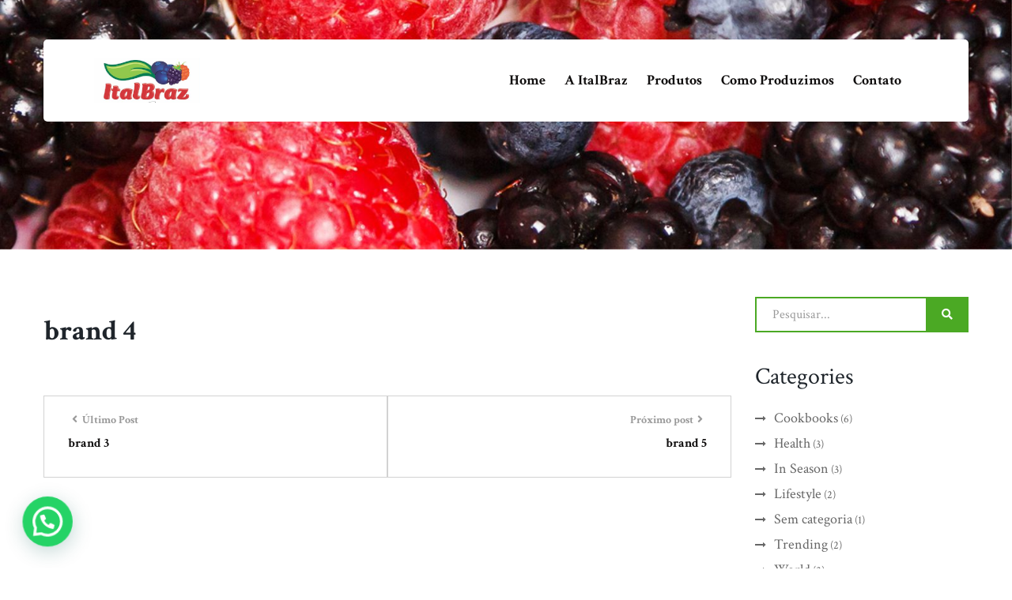

--- FILE ---
content_type: text/html; charset=UTF-8
request_url: https://www.italbraz.com.br/brands/brand-4/
body_size: 9485
content:

<!DOCTYPE html>
<html lang="pt-BR">
<head>
	<meta charset="UTF-8">
	<meta name="viewport" content="width=device-width, initial-scale=1.0">
	<link rel="profile" href="https://gmpg.org/xfn/11">
	<link rel="pingback" href="https://www.italbraz.com.br/xmlrpc.php">
	
	<title>brand 4 - Italbraz</title>

<!-- This site is optimized with the Yoast SEO plugin v13.0 - https://yoast.com/wordpress/plugins/seo/ -->
<meta name="robots" content="max-snippet:-1, max-image-preview:large, max-video-preview:-1"/>
<link rel="canonical" href="https://www.italbraz.com.br/brands/brand-4/" />
<meta property="og:locale" content="pt_BR" />
<meta property="og:type" content="article" />
<meta property="og:title" content="brand 4 - Italbraz" />
<meta property="og:url" content="https://www.italbraz.com.br/brands/brand-4/" />
<meta property="og:site_name" content="Italbraz" />
<meta name="twitter:card" content="summary_large_image" />
<meta name="twitter:title" content="brand 4 - Italbraz" />
<script type='application/ld+json' class='yoast-schema-graph yoast-schema-graph--main'>{"@context":"https://schema.org","@graph":[{"@type":"WebSite","@id":"https://www.italbraz.com.br/#website","url":"https://www.italbraz.com.br/","name":"Italbraz","description":"Comercial","potentialAction":{"@type":"SearchAction","target":"https://www.italbraz.com.br/?s={search_term_string}","query-input":"required name=search_term_string"}},{"@type":"WebPage","@id":"https://www.italbraz.com.br/brands/brand-4/#webpage","url":"https://www.italbraz.com.br/brands/brand-4/","inLanguage":"pt-BR","name":"brand 4 - Italbraz","isPartOf":{"@id":"https://www.italbraz.com.br/#website"},"datePublished":"2014-03-26T10:15:19+00:00","dateModified":"2014-03-26T10:15:19+00:00"}]}</script>
<!-- / Yoast SEO plugin. -->

<link rel='dns-prefetch' href='//fonts.googleapis.com' />
<link rel='dns-prefetch' href='//s.w.org' />
<link rel="alternate" type="application/rss+xml" title="Feed para Italbraz &raquo;" href="https://www.italbraz.com.br/feed/" />
<link rel="alternate" type="application/rss+xml" title="Feed de comentários para Italbraz &raquo;" href="https://www.italbraz.com.br/comments/feed/" />
		<script type="text/javascript">
			window._wpemojiSettings = {"baseUrl":"https:\/\/s.w.org\/images\/core\/emoji\/12.0.0-1\/72x72\/","ext":".png","svgUrl":"https:\/\/s.w.org\/images\/core\/emoji\/12.0.0-1\/svg\/","svgExt":".svg","source":{"concatemoji":"https:\/\/www.italbraz.com.br\/wp-includes\/js\/wp-emoji-release.min.js?ver=5.2.21"}};
			!function(e,a,t){var n,r,o,i=a.createElement("canvas"),p=i.getContext&&i.getContext("2d");function s(e,t){var a=String.fromCharCode;p.clearRect(0,0,i.width,i.height),p.fillText(a.apply(this,e),0,0);e=i.toDataURL();return p.clearRect(0,0,i.width,i.height),p.fillText(a.apply(this,t),0,0),e===i.toDataURL()}function c(e){var t=a.createElement("script");t.src=e,t.defer=t.type="text/javascript",a.getElementsByTagName("head")[0].appendChild(t)}for(o=Array("flag","emoji"),t.supports={everything:!0,everythingExceptFlag:!0},r=0;r<o.length;r++)t.supports[o[r]]=function(e){if(!p||!p.fillText)return!1;switch(p.textBaseline="top",p.font="600 32px Arial",e){case"flag":return s([55356,56826,55356,56819],[55356,56826,8203,55356,56819])?!1:!s([55356,57332,56128,56423,56128,56418,56128,56421,56128,56430,56128,56423,56128,56447],[55356,57332,8203,56128,56423,8203,56128,56418,8203,56128,56421,8203,56128,56430,8203,56128,56423,8203,56128,56447]);case"emoji":return!s([55357,56424,55356,57342,8205,55358,56605,8205,55357,56424,55356,57340],[55357,56424,55356,57342,8203,55358,56605,8203,55357,56424,55356,57340])}return!1}(o[r]),t.supports.everything=t.supports.everything&&t.supports[o[r]],"flag"!==o[r]&&(t.supports.everythingExceptFlag=t.supports.everythingExceptFlag&&t.supports[o[r]]);t.supports.everythingExceptFlag=t.supports.everythingExceptFlag&&!t.supports.flag,t.DOMReady=!1,t.readyCallback=function(){t.DOMReady=!0},t.supports.everything||(n=function(){t.readyCallback()},a.addEventListener?(a.addEventListener("DOMContentLoaded",n,!1),e.addEventListener("load",n,!1)):(e.attachEvent("onload",n),a.attachEvent("onreadystatechange",function(){"complete"===a.readyState&&t.readyCallback()})),(n=t.source||{}).concatemoji?c(n.concatemoji):n.wpemoji&&n.twemoji&&(c(n.twemoji),c(n.wpemoji)))}(window,document,window._wpemojiSettings);
		</script>
		<style type="text/css">
img.wp-smiley,
img.emoji {
	display: inline !important;
	border: none !important;
	box-shadow: none !important;
	height: 1em !important;
	width: 1em !important;
	margin: 0 .07em !important;
	vertical-align: -0.1em !important;
	background: none !important;
	padding: 0 !important;
}
</style>
	<link rel='stylesheet' id='contact-form-7-css'  href='https://www.italbraz.com.br/wp-content/plugins/contact-form-7/includes/css/styles.css?ver=5.1.6' type='text/css' media='all' />
<link rel='stylesheet' id='rs-plugin-settings-css'  href='https://www.italbraz.com.br/wp-content/plugins/revslider/public/assets/css/settings.css?ver=5.4.8.3' type='text/css' media='all' />
<style id='rs-plugin-settings-inline-css' type='text/css'>
#rs-demo-id {}
</style>
<link rel='stylesheet' id='farmland-open-sans-css'  href='https://fonts.googleapis.com/css?family=Crimson+Text:300,400,500,700|Roboto:400,100,300,500,700,900|Oswald:300&#038;subset=latin%2Clatin-ext' type='text/css' media='all' />
<link rel='stylesheet' id='font-awesome-css'  href='https://www.italbraz.com.br/wp-content/themes/farmland/css/font-awesome.min.css?ver=3.0.3' type='text/css' media='all' />
<link rel='stylesheet' id='farmland-style-css'  href='https://www.italbraz.com.br/wp-content/themes/farmland/css/style.css?ver=5.2.21' type='text/css' media='all' />
<link rel='stylesheet' id='prettyPhoto-css'  href='https://www.italbraz.com.br/wp-content/themes/farmland/css/prettyPhoto.css?ver=5.2.21' type='text/css' media='all' />
<link rel='stylesheet' id='isotope-css-css'  href='https://www.italbraz.com.br/wp-content/plugins/wpopal-themer/assets/css/isotype.min.css?ver=1' type='text/css' media='all' />
<link rel='stylesheet' id='joinchat-css'  href='https://www.italbraz.com.br/wp-content/plugins/creame-whatsapp-me/public/css/joinchat.min.css?ver=4.0.10' type='text/css' media='all' />
<style id='joinchat-inline-css' type='text/css'>
.joinchat{ --red:37; --green:211; --blue:102; }
</style>
<link rel='stylesheet' id='kc-general-css'  href='https://www.italbraz.com.br/wp-content/plugins/kingcomposer/assets/frontend/css/kingcomposer.min.css?ver=2.8.2' type='text/css' media='all' />
<link rel='stylesheet' id='kc-animate-css'  href='https://www.italbraz.com.br/wp-content/plugins/kingcomposer/assets/css/animate.css?ver=2.8.2' type='text/css' media='all' />
<link rel='stylesheet' id='kc-icon-1-css'  href='https://www.italbraz.com.br/wp-content/plugins/kingcomposer/assets/css/icons.css?ver=2.8.2' type='text/css' media='all' />
<script type='text/javascript' src='https://www.italbraz.com.br/wp-includes/js/jquery/jquery.js?ver=1.12.4-wp'></script>
<script type='text/javascript' src='https://www.italbraz.com.br/wp-includes/js/jquery/jquery-migrate.min.js?ver=1.4.1'></script>
<script type='text/javascript' src='https://www.italbraz.com.br/wp-content/plugins/revslider/public/assets/js/jquery.themepunch.tools.min.js?ver=5.4.8.3'></script>
<script type='text/javascript' src='https://www.italbraz.com.br/wp-content/plugins/revslider/public/assets/js/jquery.themepunch.revolution.min.js?ver=5.4.8.3'></script>
<script type='text/javascript' src='https://www.italbraz.com.br/wp-content/themes/farmland/js/bootstrap.min.js?ver=20130402'></script>
<script type='text/javascript' src='https://www.italbraz.com.br/wp-content/themes/farmland/js/jquery.prettyPhoto.js?ver=5.2.21'></script>
<script type='text/javascript' src='https://www.italbraz.com.br/wp-content/plugins/wpopal-themer/assets/js/isotype.min.js?ver=5.2.21'></script>
<link rel='https://api.w.org/' href='https://www.italbraz.com.br/wp-json/' />
<link rel="EditURI" type="application/rsd+xml" title="RSD" href="https://www.italbraz.com.br/xmlrpc.php?rsd" />
<link rel="wlwmanifest" type="application/wlwmanifest+xml" href="https://www.italbraz.com.br/wp-includes/wlwmanifest.xml" /> 
<meta name="generator" content="WordPress 5.2.21" />
<link rel='shortlink' href='https://www.italbraz.com.br/?p=178' />
<link rel="alternate" type="application/json+oembed" href="https://www.italbraz.com.br/wp-json/oembed/1.0/embed?url=https%3A%2F%2Fwww.italbraz.com.br%2Fbrands%2Fbrand-4%2F" />
<link rel="alternate" type="text/xml+oembed" href="https://www.italbraz.com.br/wp-json/oembed/1.0/embed?url=https%3A%2F%2Fwww.italbraz.com.br%2Fbrands%2Fbrand-4%2F&#038;format=xml" />

		<!-- GA Google Analytics @ https://m0n.co/ga -->
		<script>
			(function(i,s,o,g,r,a,m){i['GoogleAnalyticsObject']=r;i[r]=i[r]||function(){
			(i[r].q=i[r].q||[]).push(arguments)},i[r].l=1*new Date();a=s.createElement(o),
			m=s.getElementsByTagName(o)[0];a.async=1;a.src=g;m.parentNode.insertBefore(a,m)
			})(window,document,'script','https://www.google-analytics.com/analytics.js','ga');
			ga('create', 'UA-157882722-1', 'auto');
			ga('send', 'pageview');
		</script>

	<script type="text/javascript">var kc_script_data={ajax_url:"https://www.italbraz.com.br/wp-admin/admin-ajax.php"}</script>    <style type="text/css" id="farmland-header-css">
        
        
        
        
        
                    #opal-masthead a:hover, #opal-masthead a:focus, #opal-masthead a:hover .caret, #opal-masthead a:focus .caret{
                color:#d4373a;
            }
        
        
        
        
        
        
        
        
        
        
        
        
        
        
        
        
        
        
        
        
        
        
        
    </style>
    <meta name="generator" content="Powered by Slider Revolution 5.4.8.3 - responsive, Mobile-Friendly Slider Plugin for WordPress with comfortable drag and drop interface." />
<link rel="icon" href="https://www.italbraz.com.br/wp-content/uploads/2019/09/cropped-logo2-32x32.png" sizes="32x32" />
<link rel="icon" href="https://www.italbraz.com.br/wp-content/uploads/2019/09/cropped-logo2-192x192.png" sizes="192x192" />
<link rel="apple-touch-icon-precomposed" href="https://www.italbraz.com.br/wp-content/uploads/2019/09/cropped-logo2-180x180.png" />
<meta name="msapplication-TileImage" content="https://www.italbraz.com.br/wp-content/uploads/2019/09/cropped-logo2-270x270.png" />
<script type="text/javascript">function setREVStartSize(e){									
						try{ e.c=jQuery(e.c);var i=jQuery(window).width(),t=9999,r=0,n=0,l=0,f=0,s=0,h=0;
							if(e.responsiveLevels&&(jQuery.each(e.responsiveLevels,function(e,f){f>i&&(t=r=f,l=e),i>f&&f>r&&(r=f,n=e)}),t>r&&(l=n)),f=e.gridheight[l]||e.gridheight[0]||e.gridheight,s=e.gridwidth[l]||e.gridwidth[0]||e.gridwidth,h=i/s,h=h>1?1:h,f=Math.round(h*f),"fullscreen"==e.sliderLayout){var u=(e.c.width(),jQuery(window).height());if(void 0!=e.fullScreenOffsetContainer){var c=e.fullScreenOffsetContainer.split(",");if (c) jQuery.each(c,function(e,i){u=jQuery(i).length>0?u-jQuery(i).outerHeight(!0):u}),e.fullScreenOffset.split("%").length>1&&void 0!=e.fullScreenOffset&&e.fullScreenOffset.length>0?u-=jQuery(window).height()*parseInt(e.fullScreenOffset,0)/100:void 0!=e.fullScreenOffset&&e.fullScreenOffset.length>0&&(u-=parseInt(e.fullScreenOffset,0))}f=u}else void 0!=e.minHeight&&f<e.minHeight&&(f=e.minHeight);e.c.closest(".rev_slider_wrapper").css({height:f})					
						}catch(d){console.log("Failure at Presize of Slider:"+d)}						
					};</script>
		<style type="text/css" id="wp-custom-css">
			.navbar-mega .navbar-nav li.active>a, .navbar-mega .navbar-nav li.open>a, .navbar-mega .navbar-nav li a:active{
	color: #d4373a;
}

.block-right.hidden-xs.hidden-sm, .breadcrumb{
	visibility:hidden;
	position:absolute
}

.navbar-mega .navbar-nav {
    float: right;
	margin-right: 50px;
}
.ih-item:before {
    display: none !important;
}
.ih-item h3 a {
    color: #fff !important;
    background-color: rgba(0,0,0,0.5);
    padding: 5px 10px;
}
.kc_single_image p.scapt {
    font-size: 24px !important;
}		</style>
		</head>

<body data-rsssl=1 class="brands-template-default single single-brands postid-178 wp-custom-logo kc-css-system masthead-fixed singular">
<div id="page" class="hfeed site header-absolute"><div class="opal-page-inner row-offcanvas row-offcanvas-left">
		
	<div class="topbar-mobile  hidden-lg hidden-md">
    <div class="active-mobile pull-left">
        <button data-toggle="offcanvas" class="btn btn-offcanvas btn-toggle-canvas offcanvas" type="button">
           <i class="fa fa-bars"></i>
        </button>
    </div>
    <div class="topbar-inner pull-left">
        <div class="active-mobile search-popup pull-left">
            <span class="fa fa-search"></span>
            <div class="active-content">
                <form method="get" class="searchform" action="https://www.italbraz.com.br/">
	<div class="opal-search">
		<input name="s" maxlength="40" class="form-control input-large input-search" type="text" size="20" placeholder="Pesquisar...">
		<button type="submit" class="btn-search"><i class="fa fa-search"></i></button>	
			
	</div>
</form>


 
            </div>
        </div>
        <div class="active-mobile setting-popup pull-left">
            <span class="fa fa-user"></span>
            <div class="active-content">
                            </div>
        </div>
          
    </div>       
</div>
	<header id="opal-masthead" class="site-header" role="banner">
		<div class="container">	
			<div class="header-main">			
				<div class="logo-wrapper">
		 				<div id="opal-logo" class="logo">
			<a href="https://www.italbraz.com.br/" class="custom-logo-link" rel="home"><img width="208" height="57" src="https://www.italbraz.com.br/wp-content/uploads/2019/09/cropped-logo1.png" class="custom-logo" alt="Italbraz" /></a>	</div>
				</div>
				<div id="opal-mainmenu" class="opal-mainmenu hidden-xs hidden-sm">
					<nav  data-duration="400" class="hidden-xs hidden-sm opal-megamenu slide animate navbar navbar-mega" role="navigation">
        
	   <div class="collapse navbar-collapse navbar-mega-collapse nopadding"><ul id="primary-menu" class="nav navbar-nav megamenu"><li id="menu-item-13316" class="menu-item menu-item-type-post_type menu-item-object-page menu-item-home menu-item-13316 level-0"><a href="https://www.italbraz.com.br/">Home</a></li>
<li id="menu-item-13362" class="menu-item menu-item-type-post_type menu-item-object-page menu-item-13362 level-0"><a href="https://www.italbraz.com.br/a-italbraz/">A ItalBraz</a></li>
<li id="menu-item-13556" class="menu-item menu-item-type-post_type menu-item-object-page menu-item-13556 level-0"><a href="https://www.italbraz.com.br/fruto/">Produtos</a></li>
<li id="menu-item-13432" class="menu-item menu-item-type-post_type menu-item-object-page menu-item-13432 level-0"><a href="https://www.italbraz.com.br/como-produzimos/">Como Produzimos</a></li>
<li id="menu-item-13433" class="menu-item menu-item-type-post_type menu-item-object-page menu-item-13433 level-0"><a href="https://www.italbraz.com.br/contato/">Contato</a></li>
</ul></div></nav>				</div>	
				<div class="block-right hidden-xs hidden-sm">
					<div class="mini-account dropdown pull-right"> 
						<a href="#" class="btn btn-link dropdown-toggle" data-toggle="dropdown"><i class="fa fa-user "></i></a>	 <ul class="pull-right dropdown-menu">
		                    <ul class="account-links dropdown"><li><a href="#"  data-toggle="modal" data-target="#modalLoginForm" class="opal-user-login"><span class="fa fa-user"></span> Login</a></li><li><a href="#"  data-toggle="modal" data-target="#modalRegisterForm" class="pbr-user-register"><span class="fa fa-pencil"></span>Register</a></li></ul>		                </ul>
		            </div>
									
					<div id="search-container" class="search-box-wrapper pull-right">
			            <div class="opal-dropdow-search dropdown">
			                <a data-target=".bs-search-modal-lg" data-toggle="modal" class="btn btn-link search-focus dropdown-toggle dropdown-toggle-overlay">
			                    <i class="fa fa-search"></i>
			                </a>
			                <div class="modal fade bs-search-modal-lg" tabindex="-1" role="dialog" aria-hidden="true">
			                  <div class="modal-dialog modal-lg">
			                    <div class="modal-content">
			                        <div class="modal-header">
			                          <button aria-label="Close" data-dismiss="modal" class="close btn btn-sm btn-primary pull-right" type="button"><span aria-hidden="true">x</span></button>
			                          <h4 id="gridSystemModalLabel" class="modal-title">Pesquisar</h4>
			                        </div>
			                        <div class="modal-body">
			                          <div class="toggle-overlay-container">
		<div class="search-box"><form method="get" class="searchform" action="https://www.italbraz.com.br/">
	<div class="opal-search">
		<input name="s" maxlength="40" class="form-control input-large input-search" type="text" size="20" placeholder="Pesquisar...">
		<button type="submit" class="btn-search"><i class="fa fa-search"></i></button>	
			
	</div>
</form>


</div>
		<div class="dropdown-toggle-button" data-target=".toggle-overlay-container"></div>
</div>			                        </div>
			                    </div>
			                  </div>
			                </div>
			            </div>
			        </div>
					<div class="pull-right">
											</div>
				</div>							
			</div>
		</div>	
	</header><!-- #masthead -->	

		
	<section id="main" class="site-main"><section id="opal-breadscrumb" class="opal-breadscrumb" style=""><div class="container"><ol class="breadcrumb"><li><a href="https://www.italbraz.com.br">Home</a> </li> <a href="https://www.italbraz.com.br/brands/">Brand</a></li></ol></div></section><section id="main-container" class="container">
	<div class="row">
					 
	 	
 		<div class="col-lg-3 col-md-3 pull-right col-xs-12">
	  <aside class="sidebar sidebar-right" itemscope="itemscope" itemtype="http://schema.org/WPSideBar">
	   	<aside id="search-8" class="widget widget-style clearfix widget_search"><form method="get" class="searchform" action="https://www.italbraz.com.br/">
	<div class="opal-search">
		<input name="s" maxlength="40" class="form-control input-large input-search" type="text" size="20" placeholder="Pesquisar...">
		<button type="submit" class="btn-search"><i class="fa fa-search"></i></button>	
			
	</div>
</form>


</aside><aside id="categories-22" class="widget widget-style clearfix widget_categories"><h3 class="widget-title">Categories</h3>		<ul>
				<li class="cat-item cat-item-16"><a href="https://www.italbraz.com.br/category/cookbooks/">Cookbooks</a> (6)
</li>
	<li class="cat-item cat-item-17"><a href="https://www.italbraz.com.br/category/health/">Health</a> (3)
</li>
	<li class="cat-item cat-item-18"><a href="https://www.italbraz.com.br/category/in-season/">In Season</a> (3)
</li>
	<li class="cat-item cat-item-19"><a href="https://www.italbraz.com.br/category/lifestyle/">Lifestyle</a> (2)
</li>
	<li class="cat-item cat-item-1"><a href="https://www.italbraz.com.br/category/sem-categoria/">Sem categoria</a> (1)
</li>
	<li class="cat-item cat-item-20"><a href="https://www.italbraz.com.br/category/trending/">Trending</a> (2)
</li>
	<li class="cat-item cat-item-21"><a href="https://www.italbraz.com.br/category/world/">World</a> (2)
</li>
		</ul>
			</aside>		<aside id="recent-posts-4" class="widget widget-style clearfix widget_recent_entries">		<h3 class="widget-title">Recent posts</h3>		<ul>
											<li>
					<a href="https://www.italbraz.com.br/ola-mundo/">Olá, mundo!</a>
									</li>
											<li>
					<a href="https://www.italbraz.com.br/ways-to-use-fresh-avocado/">Ways to use fresh avocado</a>
									</li>
											<li>
					<a href="https://www.italbraz.com.br/seven-steps-for-keeping-teeth-healthy-for-life-2/">Seven Steps For Keeping Teeth Healthy For Life</a>
									</li>
					</ul>
		</aside><aside id="archives-2" class="widget widget-style clearfix widget_archive"><h3 class="widget-title">Archives</h3>		<ul>
				<li><a href='https://www.italbraz.com.br/2019/09/'>setembro 2019</a></li>
	<li><a href='https://www.italbraz.com.br/2017/03/'>março 2017</a></li>
	<li><a href='https://www.italbraz.com.br/2017/01/'>janeiro 2017</a></li>
		</ul>
			</aside>	  </aside>
	</div>
	 

				<div id="main-content" class="main-content col-sm-12 col-lg-9 col-md-9">

			<div id="primary" class="content-area">
				<div id="content" class="site-content" role="main">
					
<article id="post-178" class="post-178 brands type-brands status-publish hentry kingcomposer kc-css-system masthead-fixed singular">
	
	
	<header class="entry-header">

		<h1 class="entry-title">brand 4</h1>
		<div class="entry-meta">
					</div><!-- .entry-meta -->
	</header><!-- .entry-header -->

		<div class="entry-content">
			</div><!-- .entry-content -->
	
	</article><!-- #post-## -->
<div class="opal-social-share margin-top-30">
    <div class="bo-social-icons bo-sicolor social-radius-rounded">
                              </div>
</div>  	<nav class="navigation post-navigation" role="navigation">
		<h3 class="screen-reader-text">Post navigation</h3>
		<div class="nav-links clearfix">
			<a href="https://www.italbraz.com.br/brands/brand-3/" rel="prev"><span class="text-left"><span class="meta-nav"><i class="fa-fw fa fa-angle-left" aria-hidden="true"></i>Último Post</span>brand 3</span></a><a href="https://www.italbraz.com.br/brands/brand-5/" rel="next"><span class="text-right"><span class="meta-nav">Próximo post<i class="fa-fw fa fa-angle-right" aria-hidden="true"></i></span><span>brand 5</span></span></a>		</div><!-- .nav-links -->
	</nav><!-- .navigation -->
								<div class="related-posts">
											                   </div>  
			                			                				</div><!-- #content -->
			</div><!-- #primary -->
		</div>	

	</div>	
</section>
		</section><!-- #main -->
						<footer id="opal-footer" class="opal-footer" role="contentinfo" style=&quot;background-image:url(&#039;http://localhost/wp/wp-farmland/wp-content/uploads/2017/03/bg-body.jpg&#039;);&quot;>
			
							 				<div class="footer-top">
			<div class="container">	<div class="inner">				
				<div class="row">
											<div class="wow fadeInLeft column col-md-4">
						<aside id="text-46" class="widget clearfix widget_text">			<div class="textwidget"><div class="textwidget"><img class="alignnone wp-image-13345 size-medium" src="https://www.italbraz.com.br/wp-content/uploads/2019/09/logo2-1-300x143.png" alt="" width="300" height="143" /><br />
Somos pioneiros na produção de pequenas frutas no Brasil e estamos entre as maiores empresas brasileiras do segmento. Também nos destacamos pela diversificada linha de produtos. Além de atender o mercado interno, exportamos para diversos países.</div>
</div>
		</aside>						</div>
																<div class="wow fadeIn column col-md-4">
						<aside id="text-43" class="widget clearfix widget_text"><h3 class="widget-title">Fale conosco</h3>			<div class="textwidget"><ul>
<li class="line"><i class="fa-fw fa fa-map-marker" aria-hidden="true"></i> Endereço: 210 Rua Sesóstris Campos dos Santos
Vacaria,
Rio Grande do Sul, Brasil</li>
<li><i class="fa-fw fa fa-phone" aria-hidden="true"></i>Telefone: (54) 3511-6000</li>
<li><i class="fa-fw fa fa-envelope" aria-hidden="true"></i>Email: comercial@italbraz.com.br</li>
<li><i class="fa-fw fa fa-envelope" aria-hidden="true"></i>Email: italbraz@italbraz.com.br</li>
<li><a style="font-size: 28px;" target="_blank" href="https://api.whatsapp.com/send?phone=555496909077&text=Digite%20sua%20mensagem%20aqui:" rel="noopener noreferrer"><i class="fab fa-whatsapp" aria-hidden="true"></i></a>&nbsp;&nbsp;&nbsp;&nbsp;&nbsp;&nbsp;<a style="    font-size: 25px;" target="_blank" href="http://facebook.com/italbraz" rel="noopener noreferrer"><i class="fab fa-facebook" aria-hidden="true"></i></a>&nbsp;&nbsp;&nbsp;&nbsp;&nbsp;&nbsp;<a style="    font-size: 28px;" target="_blank" href="https://www.instagram.com/frutasespeciaisitalbraz/" rel="noopener noreferrer"><i class="fab fa-instagram" aria-hidden="true"></i></a></li>
</ul>
</div>
		</aside>						</div>
																<div class="wow fadeInRight column col-md-4">
						<aside id="media_gallery-2" class="widget clearfix widget_media_gallery"><h3 class="widget-title">Conheça</h3><div class='row'><div id='gallery-1' class='gallery galleryid-178 gallery-columns-3 gallery-size-thumbnail'><figure class='gallery-item'>
      <div class='gallery-icon landscape'>
        <a href="https://www.italbraz.com.br/wp-content/uploads/2016/12/Physalis-P-1.jpg" rel="prettyPhoto[pp_gal]">
                        <img src="https://www.italbraz.com.br/wp-content/uploads/2016/12/Physalis-P-1.jpg" alt="Physalis"/>
                      </a>
      </div>
        <figcaption class='wp-caption-text gallery-caption' id='gallery-1-13520'>
        Physalis
        </figcaption></figure><figure class='gallery-item'>
      <div class='gallery-icon landscape'>
        <a href="https://www.italbraz.com.br/wp-content/uploads/2016/12/morango-P-1.jpg" rel="prettyPhoto[pp_gal]">
                        <img src="https://www.italbraz.com.br/wp-content/uploads/2016/12/morango-P-1.jpg" alt="Morango"/>
                      </a>
      </div>
        <figcaption class='wp-caption-text gallery-caption' id='gallery-1-13519'>
        Morango
        </figcaption></figure><figure class='gallery-item'>
      <div class='gallery-icon landscape'>
        <a href="https://www.italbraz.com.br/wp-content/uploads/2016/12/Mirtilo-P-1.jpg" rel="prettyPhoto[pp_gal]">
                        <img src="https://www.italbraz.com.br/wp-content/uploads/2016/12/Mirtilo-P-1.jpg" alt="Mirtilo"/>
                      </a>
      </div>
        <figcaption class='wp-caption-text gallery-caption' id='gallery-1-13518'>
        Mirtilo
        </figcaption></figure><figure class='gallery-item'>
      <div class='gallery-icon landscape'>
        <a href="https://www.italbraz.com.br/wp-content/uploads/2016/12/Framboesa-P-1.jpg" rel="prettyPhoto[pp_gal]">
                        <img src="https://www.italbraz.com.br/wp-content/uploads/2016/12/Framboesa-P-1.jpg" alt="Framboesa"/>
                      </a>
      </div>
        <figcaption class='wp-caption-text gallery-caption' id='gallery-1-13517'>
        Framboesa
        </figcaption></figure><figure class='gallery-item'>
      <div class='gallery-icon landscape'>
        <a href="https://www.italbraz.com.br/wp-content/uploads/2016/12/Amora-P-1.jpg" rel="prettyPhoto[pp_gal]">
                        <img src="https://www.italbraz.com.br/wp-content/uploads/2016/12/Amora-P-1.jpg" alt="Amora"/>
                      </a>
      </div>
        <figcaption class='wp-caption-text gallery-caption' id='gallery-1-13516'>
        Amora
        </figcaption></figure><figure class='gallery-item'>
      <div class='gallery-icon landscape'>
        <a href="https://www.italbraz.com.br/wp-content/uploads/2019/10/tomate-grape.jpg" rel="prettyPhoto[pp_gal]">
                        <img src="https://www.italbraz.com.br/wp-content/uploads/2019/10/tomate-grape.jpg" alt="Tomatinhos"/>
                      </a>
      </div>
        <figcaption class='wp-caption-text gallery-caption' id='gallery-1-13827'>
        Tomatinhos
        </figcaption></figure>
    </div></div>
</aside>						</div>
									</div>
			</div></div>
		</div>
		<div class="footer-bottom wow fadeInUp">
			<div class="container">	
								
					<aside id="text-44" class="widget clearfix widget_text">			<div class="textwidget"></div>
		</aside>								
			</div>
		</div>
		
 						<section id="opal-copyright" class="opal-copyright clearfix">
				<div class="container">
					<div class="inner">
						<a href="#" class="scrollup"><span class="fa fa-angle-up"></span></a>
												Copyright © 2019 - Six Interfaces					</div>
				</div>	
			</section>
		</footer><!-- #colophon -->
		

				<div id="opal-off-canvas" class="opal-off-canvas sidebar-offcanvas hidden-lg hidden-md"> 
    <div class="opal-off-canvas-body">
        <div class="offcanvas-head bg-primary">
            <button type="button" class="btn btn-offcanvas btn-toggle-canvas btn-default" data-toggle="offcanvas">
                  <i class="fa fa-close"></i> 
             </button>
             <span>Menu</span>
        </div>
                 <nav class="navbar navbar-offcanvas navbar-static">
            <div class="navbar-collapse navbar-offcanvas-collapse"><ul id="main-menu-offcanvas" class="nav navbar-nav"><li class="menu-item menu-item-type-post_type menu-item-object-page menu-item-home menu-item-13316 level-0"><a href="https://www.italbraz.com.br/">Home</a></li>
<li class="menu-item menu-item-type-post_type menu-item-object-page menu-item-13362 level-0"><a href="https://www.italbraz.com.br/a-italbraz/">A ItalBraz</a></li>
<li class="menu-item menu-item-type-post_type menu-item-object-page menu-item-13556 level-0"><a href="https://www.italbraz.com.br/fruto/">Produtos</a></li>
<li class="menu-item menu-item-type-post_type menu-item-object-page menu-item-13432 level-0"><a href="https://www.italbraz.com.br/como-produzimos/">Como Produzimos</a></li>
<li class="menu-item menu-item-type-post_type menu-item-object-page menu-item-13433 level-0"><a href="https://www.italbraz.com.br/contato/">Contato</a></li>
</ul></div>        </nav>    
        
        
    </div>
</div>	</div>
</div>
	<!-- #page -->

			<div class="joinchat joinchat--left" data-settings='{"telephone":"555496909077","mobile_only":false,"button_delay":3,"whatsapp_web":false,"message_views":2,"message_delay":10,"message_badge":false,"message_send":"","message_hash":""}'>
				<div class="joinchat__button">
					<div class="joinchat__button__open"></div>
																<div class="joinchat__button__sendtext">Open chat</div>
																										<div class="joinchat__tooltip"><div>Chame no Whatsapp</div></div>
									</div>
								<svg height="0" width="0"><defs><clipPath id="joinchat__message__peak"><path d="M17 25V0C17 12.877 6.082 14.9 1.031 15.91c-1.559.31-1.179 2.272.004 2.272C9.609 18.182 17 18.088 17 25z"/></clipPath></defs></svg>
			</div>
			
				    <div class="modal fade" id="modalLoginForm" tabindex="-1" role="dialog" aria-labelledby="modalLoginForm">
					      <div class="modal-dialog" role="document">
							<div class="modal-content">
							
							<div class="modal-body">	<div class="inner">
									<button type="button" class="close btn btn-sm btn-primary pull-right" data-dismiss="modal" aria-label="Close"><span aria-hidden="true">x</span></button>
						    		<a href="https://www.italbraz.com.br">
											<img class="img-responsive center-image" src="https://www.italbraz.com.br/wp-content/uploads/2019/09/cropped-logo1.png" alt="" >
									</a>
							   <div id="opalloginform" class="form-wrapper"> <form class="login-form" action="/brands/brand-4/" method="post">
							     
							    	<p class="lead">Hello, Welcome Back!</p>
								    <div class="form-group">
									    <input autocomplete="off" type="text" name="wpopal_username" class="required form-control"  placeholder="Username" />
								    </div>
								    <div class="form-group">
									    <input autocomplete="off" type="password" class="password required form-control" placeholder="Password" name="wpopal_password" >
								    </div>
								     <div class="form-group">
								   	 	<label for="opal-user-remember" ><input type="checkbox" name="remember" id="opal-user-remember" value="true"> Remember Me</label>
								    </div>
								    <div class="form-group">
								    	<input type="submit" class="btn btn-primary" name="submit" value="Log In"/>
								    	<input type="button" class="btn btn-default btn-cancel" name="cancel" value="Cancel"/>
								    </div>
						<p><a href="#opallostpasswordform" class="toggle-links" title="Forgot Password">Lost Your Password?</a></p><input type="hidden" id="security_login" name="security_login" value="8aaaac7e12" /><input type="hidden" name="_wp_http_referer" value="/brands/brand-4/" /></form></div><div id="opallostpasswordform" class="form-wrapper">
					<form name="lostpasswordform" id="lostpasswordform" class="lostpassword-form" action="https://www.italbraz.com.br/wp-login.php?action=lostpassword" method="post">

						<p class="lead">Reset Password</p>
						<div class="lostpassword-fields">
						<p class="form-group">
							<label>Username or E-mail:<br />
							<input type="text" name="user_login" class="user_login form-control" value="" size="20" tabindex="10" /></label>
						</p><input type="hidden" id="security" name="security" value="2789854663" /><input type="hidden" name="_wp_http_referer" value="/brands/brand-4/" />
						<p class="submit">
							<input type="submit" class="btn btn-primary" name="wp-submit" value="Get New Password" tabindex="100" />
							<input type="button" class="btn btn-default btn-cancel" value="Cancel" tabindex="101" />
						</p>
						<p class="nav">
							
						</p>
						</div>
	 					<div class="lostpassword-link"><a href="#opalloginform" class="toggle-links">Back To Login</a></div>
					</form></div>		</div></div></div>
						</div>
					</div>
				    <div class="modal fade" id="modalRegisterForm" tabindex="-1" role="dialog" aria-labelledby="modalLoginForm">
					      <div class="modal-dialog" role="document">
							<div class="modal-content"><div class="modal-body"><div id="opalregisterform" class="form-wrapper">		
	<div class="container-form">
	  
	            	                
	                <form name="opalrgtRegisterForm" id="opalrgtRegisterForm" method="post">
	                	<button type="button" class="close btn btn-sm btn-primary pull-right" data-dismiss="modal" aria-label="Close"><span aria-hidden="true">x</span></button>
	                    <h3>Register</h3>

	                    <div id="opalrgt-reg-loader-info" class="opalrgt-loader" style="display:none;">
	              
	                        <span>Please wait ...</span>
	                    </div>
	                    <div id="opalrgt-register-alert" class="alert alert-danger" role="alert" style="display:none;"></div>
	                    <div id="opalrgt-mail-alert" class="alert alert-danger" role="alert" style="display:none;"></div>
	                    	                    <div class="form-group">
	                        <label for="opalrgt_fname">First name</label>
	                        <sup class="opalrgt-required-asterisk">*</sup>
	                        <input type="text" class="form-control" name="opalrgt_fname" id="opalrgt_fname" placeholder="First name">
	                    </div>
	                    <div class="form-group">
	                        <label for="opalrgt_lname">Last name</label>
	                        <input type="text" class="form-control" name="opalrgt_lname" id="opalrgt_lname" placeholder="Last name">
	                    </div>
	                    <div class="form-group">
	                        <label for="opalrgt_username">Username</label>
	                        <sup class="opalrgt-required-asterisk">*</sup>
	                        <input type="text" class="form-control" name="opalrgt_username" id="opalrgt_username" placeholder="Username">
	                    </div>
	                    <div class="form-group">
	                        <label for="opalrgt_email">Email</label>
	                        <sup class="opalrgt-required-asterisk">*</sup>
	                        <input type="text" class="form-control" name="opalrgt_email" id="opalrgt_email" placeholder="Email">
	                    </div>
	                    <div class="form-group">
	                        <label for="opalrgt_password">Password</label>
	                        <sup class="opalrgt-required-asterisk">*</sup>
	                        <input type="password" class="form-control" name="opalrgt_password" id="opalrgt_password" placeholder="Password" >
	                    </div>
	                    <div class="form-group">
	                        <label for="opalrgt_password2">Confirm Password</label>
	                        <sup class="opalrgt-required-asterisk">*</sup>
	                        <input type="password" class="form-control" name="opalrgt_password2" id="opalrgt_password2" placeholder="Confirm Password" >
	                    </div>

	                    <input type="hidden" name="opalrgt_current_url" id="opalrgt_current_url" value="https://www.italbraz.com.br/brands/brand-4/" />
	                    <input type="hidden" name="redirection_url" id="redirection_url" value="https://www.italbraz.com.br/brands/brand-4/" />

	                    <input type="hidden" id="opalrgt_register_nonce" name="opalrgt_register_nonce" value="1fb3948d96" /><input type="hidden" name="_wp_http_referer" value="/brands/brand-4/" />	                    <button type="submit" class="btn btn-primary">
	                        Register</button>
	                </form>
	                	</div>
		</div>	</div></div>
						</div>
					</div><script type='text/javascript'>
/* <![CDATA[ */
var wpcf7 = {"apiSettings":{"root":"https:\/\/www.italbraz.com.br\/wp-json\/contact-form-7\/v1","namespace":"contact-form-7\/v1"}};
/* ]]> */
</script>
<script type='text/javascript' src='https://www.italbraz.com.br/wp-content/plugins/contact-form-7/includes/js/scripts.js?ver=5.1.6'></script>
<script type='text/javascript' src='https://www.italbraz.com.br/wp-content/themes/farmland/js/owl-carousel/owl.carousel.js?ver=5.2.21'></script>
<script type='text/javascript' src='https://www.italbraz.com.br/wp-content/themes/farmland/js/allcountries.js?ver=1.0.0'></script>
<script type='text/javascript'>
/* <![CDATA[ */
var farmlandAjax = {"ajaxurl":"https:\/\/www.italbraz.com.br\/wp-admin\/admin-ajax.php"};
/* ]]> */
</script>
<script type='text/javascript' src='https://www.italbraz.com.br/wp-content/themes/farmland/js/functions.js?ver=1.0.1.0'></script>
<script type='text/javascript' src='https://www.italbraz.com.br/wp-content/plugins/creame-whatsapp-me/public/js/joinchat.min.js?ver=4.0.10'></script>
<script type='text/javascript' src='https://www.italbraz.com.br/wp-content/plugins/kingcomposer/assets/frontend/js/kingcomposer.min.js?ver=2.8.2'></script>
<script type='text/javascript' src='https://www.italbraz.com.br/wp-includes/js/wp-embed.min.js?ver=5.2.21'></script>
    <script src="//code.jivosite.com/widget/5ELJUjHsU4" async></script>
</body>
</html>

--- FILE ---
content_type: text/plain
request_url: https://www.google-analytics.com/j/collect?v=1&_v=j102&a=2101516150&t=pageview&_s=1&dl=https%3A%2F%2Fwww.italbraz.com.br%2Fbrands%2Fbrand-4%2F&ul=en-us%40posix&dt=brand%204%20-%20Italbraz&sr=1280x720&vp=1280x720&_u=IEBAAEABAAAAACAAI~&jid=1892465365&gjid=1130197661&cid=675559086.1765039459&tid=UA-157882722-1&_gid=1856673957.1765039459&_r=1&_slc=1&z=509853085
body_size: -451
content:
2,cG-S1C89DHBY6